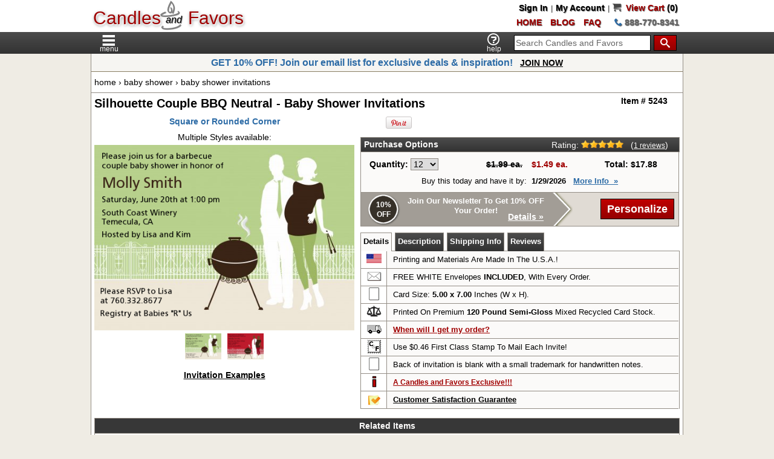

--- FILE ---
content_type: text/html;charset=UTF-8
request_url: https://www.candlesandfavors.com/product/5243/Silhouette-Couple-BBQ-Neutral-Baby-Shower-Invitations
body_size: 70050
content:
<!DOCTYPE HTML>
<html lang="en" dir="ltr">
<head>
<title>Silhouette Couple BBQ Neutral Baby Shower Invitations | Candles and Favors</title>
<meta http-equiv="Content-Type" content="text/html; charset=iso-8859-1">
<meta name="viewport" content="width=device-width, initial-scale=1.0">
<meta name="keywords" content="Silhouette Couple BBQ Neutral Baby Shower Invitations, Baby Shower Invitations, Invitations for Baby Shower, Silhouette Couple BBQ Neutral Themed Invitations">
<meta name="description" content="Silhouette Couple BBQ Neutral Baby Shower Invitations: EZ online ordering, ships in one business day & only $1.49 each with 100% satisfaction guaranteed!">
<meta name="ROBOTS" content="INDEX, FOLLOW">
<meta property="og:image" content="http://www.candlesandfavors.com/images//silhouette_couple_bbq_neutral_invite_standard_green.png">
<link rel="canonical" href="http://www.candlesandfavors.com/product/5243/Silhouette-Couple-BBQ-Neutral-Baby-Shower-Invitations">
<link rel="icon" type="image/png" href="/images/icons/favicon-cnf.png">
<link rel="stylesheet" type="text/css" href="/stylesheet-cnf-min-75.css">
<link rel="stylesheet" type="text/css" href="/includes/fonts/fonts-1605296278.css">
<link rel="stylesheet" type="text/css" href="/dynamic/pdt-1404033892.css">
<style type="text/css">
div.font-dropdown { height:234px; width:395px; }
.cycle-pager { text-align:center; position:relative; bottom:auto; left:auto; padding:5px 0; }
</style>
<!-- BEGIN: Google Analytics -->
<script type="text/javascript">
var _gaq = _gaq || [];
_gaq.push(['_setAccount', 'UA-5484145-2']);
_gaq.push(['_trackPageview']);
_gaq.push(['_trackPageLoadTime']);
(function() {
  var ga = document.createElement('script'); ga.type = 'text/javascript'; ga.async = true;
  ga.src = ('https:' == document.location.protocol ? 'https://ssl' : 'http://www') + '.google-analytics.com/ga.js';
  var s = document.getElementsByTagName('script')[0]; s.parentNode.insertBefore(ga, s);
})();
</script>
<!-- END: Google Analytics -->
</head>
<body>
<div class="center">
  <div class="header-container">
    <div class="header">
      <div class="ibb a-left header-logo-container">
        <div class="ibb a-left" style="position:relative;padding:12px 0 0;min-width:250px;">
          <a class="home-link" href="https://www.candlesandfavors.com" title="Candles and Favors">
            <span class="price ds-l">Candles</span>&nbsp;<span class="ds-s" style="font-style:italic;font-size:16px;position:relative;top:-2px;">and</span><span class="icon-cnf-candle-1 ds-s" style="position:absolute;left:44%;top:0;"></span>&nbsp;<span class="price ds-l" style="padding:0 0 0 2px;">Favors</span>
          </a>
        </div>
      </div>
      <div class="ibb a-right va-top header-links-container">
        <div class="header-links"><a class="header-links ds-s" href="https://www.candlesandfavors.com/login.php">Sign In</a> | <a class="header-links ds-s" href="https://www.candlesandfavors.com/account.php">My Account</a> | <a id="cart_link" class="header-links ds-s" href="https://www.candlesandfavors.com/shopping_cart.php"><span class="icon-cart"></span>&nbsp;&nbsp;<span class="cart">View&nbsp;Cart</span>&nbsp;(0)</a></div>
        <div class="header-contact"><div class="ib pad-ten-r"><a class="header-links ds-s" href="https://www.candlesandfavors.com" title="Candles and Favors"><span class="faqs">HOME</span></a></div><div class="ib pad-ten-r"><a class="header-links ds-s" href="https://www.candlesandfavors.com/blog/" title="Visit our Blog"><span class="faqs">BLOG</span></a></div><div class="ib pad-ten-r"><a class="header-links ds-s" href="https://www.candlesandfavors.com/faq.php"><span class="faqs">FAQ</span></a></div><div class="contact-number"><a class="contact-number ds-s" href="tel:888-770-8341"><span class="icon-phone"></span> 888-770-8341</a></div></div>
      </div>
    </div>
  </div>
  <div class="top-nav-container">
    <div class="top-nav">
      <div id="menu_toggle" style="display:inline-block">
        <div id="menu_open" style="position:relative;height:36px;">
          <span class="icon-cnf-menu"></span>
          <span class="main smallestText" style="position:absolute;bottom:0;left:-1px;">menu</span>
        </div>
        <div id="menu_close" style="position:relative;height:36px;display:none;">
          <span class="icon-cnf-menu-close"></span>
          <span class="main smallestText" style="position:absolute;bottom:0;left:-1px;">close</span>
        </div>
      </div>
      <div id="logo_toggle"><a class="logo-link" href="https://www.candlesandfavors.com">Candles &amp; Favors</a></div>
      <div class="pad-five-lrt a-right" id="top_nav_search"><form name="quick_find" action="https://www.candlesandfavors.com/advanced_search_result.php" method="get" id="quick_find"><div class="ibb"><input id="search" class="search" type="text" name="keywords" value="Search Candles and Favors" size="16"></div><div class="ibb pad-five-lr"><button class="icon-search-button button"></button></div></form></div>
      <div class="a-left" id="search_toggle">
        <span class="icon-search"></span>
        <span class="main smallestText" style="position:absolute;bottom:0;left:0;">search</span>
      </div>
      <div class="a-left" id="help_toggle" style="height:34px;"><a rel="nofollow" id="hn-help-pu" class="footer" href="https://www.candlesandfavors.com/help"><span class="icon-question"></span></a>        <span class="main smallestText" style="position:absolute;bottom:0;left:4px;">help</span>
      </div>
    </div>
  </div>
  <div class="ibb a-center m-a-lr" id="search_div"><div class="pad-five"><form name="search_f" action="https://www.candlesandfavors.com/advanced_search_result.php" method="get" id="search_f"><div class="ibb"><input id="search_i" class="search" type="text" name="keywords" value="Search Candles and Favors" size="16"></div><div class="ibb pad-five-lr"><button class="icon-search-button button"></button></div></form></div></div>

  <div class="center w-100">
    <div class="body a-left">
    <div class="left-column-filler ibb" style="display:none"></div>
    <div class="left-column va-top" style="display:none"><div>
<div>
<div class="infoBoxHeading a-left"><h3 class="sel-cat-heading baby-shower"><a class="subCat" href="https://www.candlesandfavors.com/96/Baby-Shower"><span class="header-bar">Baby Shower</span></a></h3></div>
<div><ul class="left-nav"><li class="cat-nav"><a class="cat-nav" href="https://www.candlesandfavors.com/1209/Baby-Shower-Party-Silhouettes" title=" Baby Shower Party Silhouettes ">Baby Shower Party Silhouettes</a></li><li class="cat-nav"><a class="cat-nav" href="https://www.candlesandfavors.com/1216/Baby-Shower-Table-Confetti" title=" Baby Shower Table Confetti ">Baby Shower Table Confetti</a></li><li class="cat-nav-sel"><a class="cat-nav-sel" href="https://www.candlesandfavors.com/31/Baby-Shower-Invitations" title=" Baby Shower Invitations ">Baby Shower Invitations</a></li><li class="cat-nav"><a class="cat-nav" href="https://www.candlesandfavors.com/1/Baby-Shower-Favors" title=" Baby Shower Favors ">Baby Shower Favors</a></li><li class="cat-nav"><a class="cat-nav" href="https://www.candlesandfavors.com/29/Baby-Shower-Themes" title=" Baby Shower Themes ">Baby Shower Themes</a></li><li class="cat-nav"><a class="cat-nav" href="https://www.candlesandfavors.com/515/Baby-Shower-Thank-You-Cards" title=" Baby Shower Thank You Cards ">Baby Shower Thank You Cards</a></li><li class="cat-nav"><a class="cat-nav" href="https://www.candlesandfavors.com/396/Baby-Shower-Candle-Favors" title=" Baby Shower Candle Favors ">Baby Shower Candle Favors</a></li><li class="cat-nav"><a class="cat-nav" href="https://www.candlesandfavors.com/83/Baby-Shower-Candy-Bar-Wrappers" title=" Baby Shower Candy Bar Wrappers ">Baby Shower Candy Bar Wrappers</a></li><li class="cat-nav"><a class="cat-nav" href="https://www.candlesandfavors.com/1185/Baby-Shower-Centerpieces" title=" Baby Shower Centerpieces ">Baby Shower Centerpieces</a></li><li class="cat-nav"><a class="cat-nav" href="https://www.candlesandfavors.com/777/Baby-Shower-Popcorn-Wrappers" title=" Baby Shower Popcorn Wrappers ">Baby Shower Popcorn Wrappers</a></li><li class="cat-nav"><a class="cat-nav" href="https://www.candlesandfavors.com/401/Baby-Shower-Water-Bottle-Labels" title=" Baby Shower Water Bottle Labels ">Baby Shower Water Bottle Labels</a></li><li class="cat-nav"><a class="cat-nav" href="https://www.candlesandfavors.com/1015/Baby-Shower-Cello-Bag-Toppers" title=" Baby Shower Cello Bag Toppers ">Baby Shower Cello Bag Toppers</a></li><li class="cat-nav"><a class="cat-nav" href="https://www.candlesandfavors.com/1089/Baby-Shower-Popcorn-Boxes" title=" Baby Shower Popcorn Boxes ">Baby Shower Popcorn Boxes</a></li><li class="cat-nav"><a class="cat-nav" href="https://www.candlesandfavors.com/543/Baby-Shower-Cupcake-Wrappers" title=" Baby Shower Cupcake Wrappers ">Baby Shower Cupcake Wrappers</a></li><li class="cat-nav"><a class="cat-nav" href="https://www.candlesandfavors.com/511/Baby-Shower-Banners" title=" Baby Shower Banners ">Baby Shower Banners</a></li><li class="cat-nav"><a class="cat-nav" href="https://www.candlesandfavors.com/1088/Baby-Shower-Pennants" title=" Baby Shower Pennants ">Baby Shower Pennants</a></li><li class="cat-nav"><a class="cat-nav" href="https://www.candlesandfavors.com/264/Baby-Shower-Favor-Custom-Tags" title=" Baby Shower Favor Custom Tags ">Baby Shower Favor Custom Tags</a></li><li class="cat-nav"><a class="cat-nav" href="https://www.candlesandfavors.com/130/Baby-Shower-Labels-And-Stickers" title=" Baby Shower Labels And Stickers ">Baby Shower Labels And Stickers</a></li><li class="cat-nav"><a class="cat-nav" href="https://www.candlesandfavors.com/783/Baby-Shower-Nursery-Room-Dcor-Posters" title=" Baby Shower Nursery Room Décor Posters ">Baby Shower Nursery Room Décor Posters</a></li><li class="cat-nav"><a class="cat-nav" href="https://www.candlesandfavors.com/510/Baby-Shower-Placemats" title=" Baby Shower Placemats ">Baby Shower Placemats</a></li><li class="cat-nav"><a class="cat-nav" href="https://www.candlesandfavors.com/502/Baby-Shower-Notes-of-Advice" title=" Baby Shower Notes of Advice ">Baby Shower Notes of Advice</a></li><li class="cat-nav"><a class="cat-nav" href="https://www.candlesandfavors.com/54/Baby-Shower-Games" title=" Baby Shower Games ">Baby Shower Games</a></li><li class="cat-nav"><a class="cat-nav" href="https://www.candlesandfavors.com/606/Baby-Shower-Diaper-Cakes" title=" Baby Shower Diaper Cakes ">Baby Shower Diaper Cakes</a></li><li class="cat-nav"><a class="cat-nav" href="https://www.candlesandfavors.com/1157/Birth-Announcements" title=" Birth Announcements ">Birth Announcements</a></li><li class="cat-nav"><a class="cat-nav" href="https://www.candlesandfavors.com/1090/Baby-Shower-Place-Cards" title=" Baby Shower Place Cards ">Baby Shower Place Cards</a></li></ul></div>
</div>
<div>
<div class="infoBoxHeading a-left"><h4><span class="header-bar">More Occasions</span></h4></div>
<div><ul class="left-nav"><li class="cat-nav-top birthday-party"><a class="cat-nav" href="https://www.candlesandfavors.com/8/Birthday-Party-Favors-and-Invites" title=" Birthday Party Favors &amp; Invites ">Birthday Party</a></li><li class="cat-nav-top bridal-shower"><a class="cat-nav" href="https://www.candlesandfavors.com/97/Bridal-Shower" title=" Bridal Shower ">Bridal Shower</a></li><li class="cat-nav-top corporate-party"><a class="cat-nav" href="https://www.candlesandfavors.com/1019/Corporate-Party-Ideas" title=" Corporate Party Ideas ">Corporate Party</a></li><li class="cat-nav-top everyday-collection"><a class="cat-nav" href="https://www.candlesandfavors.com/402/Everyday-Collection" title=" Everyday Collection ">Everyday Collection</a></li><li class="cat-nav-top graduation-party"><a class="cat-nav" href="https://www.candlesandfavors.com/101/Graduation-Party" title=" Graduation Party ">Graduation Party</a></li><li class="cat-nav-top holiday-party"><a class="cat-nav" href="https://www.candlesandfavors.com/102/Holiday-Party-Favors-and-Gifts" title=" Holiday Party Favors &amp; Gifts ">Holiday Party</a></li><li class="cat-nav-top religious"><a class="cat-nav" href="https://www.candlesandfavors.com/4/Religious" title=" Religious ">Religious</a></li><li class="cat-nav-top retirement-party"><a class="cat-nav" href="https://www.candlesandfavors.com/25/Retirement-Party-Favors" title=" Retirement Party Favors ">Retirement Party</a></li><li class="cat-nav-top school"><a class="cat-nav" href="https://www.candlesandfavors.com/1302/School-Ideas" title=" School Ideas ">School</a></li></ul></div>
</div>
</div>
<div class="customer-care">
<div class="infoBoxHeading a-left"><h4>Customer Care</h4></div>
<div><ul class="left-nav" style="border-bottom:1px solid #938D85;"><li class="survey"><a class="cat-nav" href="https://www.candlesandfavors.com/customer_satisfaction_survey.php" title=" We want to know what you think! Please take a moment to let us know how we are doing. ">Take our Shopping Survey</a></li><li class="newsletter"><a class="cat-nav newsl-pu" href="http://eepurl.com/rfcZT" title=" Join our Newsletter " target="_blank">Join Our Newsletter</a></li><li class="sat-guar"><a class="cat-nav" href="https://www.candlesandfavors.com/satisfaction_guarantee.php">Satisfaction Guarantee</a></li><li class="cust-reviews"><a class="cat-nav" href="https://www.candlesandfavors.com/customer-reviews">Customer Reviews</a></li><li class="help-feedback"><a rel="nofollow" id="l-help-pu" class="cat-nav" href="https://www.candlesandfavors.com/help">Help &amp; Feedback</a></li></ul><div class="pad-five center">
<a class="l-blog" target="_blank" href="http://www.candlesandfavors.com/blog/" title="Visit Our Blog"><img src="/images/pixel_trans.gif" alt="" width="24" height="24"></a>
<a class="l-fb" target="_blank" href="http://www.facebook.com/Candles.Favors" title="Visit Candles &amp; Favors on Facebook"><img src="/images/pixel_trans.gif" alt="" width="24" height="24"></a><a class="l-tw" target="_blank" href="https://twitter.com/candlefavors" title="Follow Candles &amp; Favors on Twitter"><img src="/images/pixel_trans.gif" alt="" width="24" height="24"></a><a class="l-pint" target="_blank" href="http://pinterest.com/CandlesNFavors/" title="Follow Me on Pinterest"><img src="/images/pixel_trans.gif" alt="" width="24" height="24"></a><a class="l-yt" target="_blank" href="http://www.youtube.com/user/candlesandfavors" title="Visit Candles &amp; Favors on You Tube"><img src="/images/pixel_trans.gif" alt="" width="24" height="24"></a><a class="l-ig" href="http://instagram.com/candlesandfavors?ref=badge" title="Visit Candles &amp; Favors on Instagram"><img src="https://badges.instagram.com/static/images/ig-badge-24.png" width="24" height="24" alt="Visit Candles &amp; Favors on Instagram"></a>
</div>
</div>
</div>
<div class="borderTurnaround">
<div style="position:relative;top:56px;left:100px;width:150px;text-align:center">
<div style="padding:0 7px 0 0;line-height:15px">Orders placed now<br> should ship on:</div>
<div style="padding:5px 25px;font-size:14px;font-weight:bold;color:#B00000">January 26th*</div>
<div style="padding:0 22px;font-size:11px;line-height:13px">* Most orders placed by 12 Noon PT Mon-Fri will ship within 2 business days.</div>
</div>
</div>
<div class="pad-five-t center free-stuff">
<a href="https://www.candlesandfavors.com/free_printables" title=" Free Printables "><img src="/images/template/freestuff.jpg" alt=""></a>
</div>
</div>
    <div class="right-column ibb va-top" style="width:100%">
      <div style="border-bottom:1px solid #897E63;background:#f6f5f2"><div class="bold center" style="font-size:16px;padding:5px;color:#2C6BA6;font-family:'Trebuchet MS',Verdana,Arial"> GET 10% OFF! Join our email list for exclusive deals & inspiration! &nbsp;&nbsp;<a class="bold" href="http://eepurl.com/rfcZT" target="_blank">JOIN NOW</a>
 </div></div>
    <table class="w-100">
      <tr>
        <td class="pad-five-tb center va-top"><table class="w-100">
          <tr id="breadcrumb">
            <td>
              <div class="breadcrumb a-left va-top"><a href="https://www.candlesandfavors.com/" class="header-nav">home</a> &rsaquo; <a href="https://www.candlesandfavors.com/96/Baby-Shower" class="header-nav">baby shower</a> &rsaquo; <a href="https://www.candlesandfavors.com/31/Baby-Shower-Invitations" class="header-nav">baby shower invitations</a></div>
            </td>
          </tr>
          <tr>
<td class="fw-list"><form name="cart_quantity" action="https://www.candlesandfavors.com/product_info.php?action=add_product&amp;products_id=5243" method="post"><div class="flex-container-rw">
  <div class="a-left w-70-rd"><div class="pageHeading pad-five"><h1>Silhouette Couple BBQ Neutral - Baby Shower Invitations</h1></div></div>
  <div class="a-right w-30-rd"><div class="pad-five"><b>Item &#35; 5243</b></div></div>
</div>
<div class="flex-container-rw">
  <div class="w-45-pp">
    <div class="pad-five va-top" style="margin:auto">
<div class="pad-five-b center"><span class="recommend bold">Square or Rounded Corner</span></div>
<div class="ibb center va-top pad-ten-b">
<div class="pad-five-tb center va-top" colspan="6">Multiple Styles available:</div>
<div class="cycle-slideshow" data-cycle-swipe=true data-cycle-swipe-fx=scrollHorz data-cycle-timeout=0 data-cycle-pager-template="<a href='#'><img src='{{src}}' width=60></a>" data-cycle-prev=".prev" data-cycle-next=".next" style="overflow: hidden;"><div class="cycle-pager"></div><img src="/images//silhouette_couple_bbq_neutral_invite_standard_green.png" alt=" Silhouette Couple BBQ Neutral - Baby Shower Invitations Green"><img src="/images//silhouette_couple_bbq_neutral_invite_standard_red.png" alt=" Silhouette Couple BBQ Neutral - Baby Shower Invitations Green"></div></div>
<div class="bold pad-ten-b a-center va-top"><a rel="nofollow" class="products-popup" id="prodpu_5" href="http://www.candlesandfavors.com/popup-5/Invitation-Examples"><b>Invitation Examples</b></a></div>
    </div>
  </div>

  <div class="w-55-pp">
    <div class="pad-five va-top">
      <div class="pad-ten-b">
        <div class="flex-container-rw">
          <div class="center va-top w-25"><a href="http://pinterest.com/pin/create/button/?url=http%3A%2F%2Fwww.candlesandfavors.com%2Fproduct%2F5243%2FSilhouette-Couple-BBQ-Neutral-Baby-Shower-Invitations&media=http%3A%2F%2Fwww.candlesandfavors.com%2Fimages%2F%2Fsilhouette_couple_bbq_neutral_invite_standard_green.png&description=Silhouette%20Couple%20BBQ%20Neutral%20-%20Baby%20Shower%20Invitations" class="pin-it-button" count-layout="horizontal"><img border="0" src="//assets.pinterest.com/images/PinExt.png" title="Pin It"></a></div>
          <div class="center va-top w-25"><a href="http://twitter.com/share" class="twitter-share-button" data-count="horizontal"></a></div>
          <div class="center va-top w-25"><g:plusone size="medium"></g:plusone></div>
          <div class="center va-top w-25"><div class="fb-like" data-href="http%3A%2F%2Fwww.candlesandfavors.com%2Fproduct%2F5243%2FSilhouette-Couple-BBQ-Neutral-Baby-Shower-Invitations" data-layout="button_count" data-action="like" data-show-faces="false" data-share="false"></div></div>
        </div>
      </div>
      <div class="poHeader" style="cursor:default;"><table class="w-100">
        <tr>
          <td class="main a-left"><b>Purchase Options</b></td>
          <td class="main a-right">Rating: <img src="/images/pixel_trans.gif" alt="" width="70" height="14" class="sprite stars_5">&nbsp;&nbsp;&nbsp;(<a class="reviews" href="#" id="pr-scrollto">1 reviews</a>)&nbsp;&nbsp;&nbsp;</td>
        </tr>
      </table></div>
      <div class="pad-ten-b"><table class="w-100 border-b-nt">
        <tr>
          <td class="pad-ten"><table class="w-100">
            <tr>
              <td class="bold a-right" style="width:12%">&nbsp;Quantity:&nbsp;</td>
              <td class="a-left" style="width:14%"><select class="main" name="quantity" id="quantity_dd"><option value="12" SELECTED>12</option><option value="13">13</option><option value="14">14</option><option value="15">15</option><option value="16">16</option><option value="17">17</option><option value="18">18</option><option value="19">19</option><option value="20">20</option><option value="21">21</option><option value="22">22</option><option value="23">23</option><option value="24">24</option><option value="25">25</option><option value="26">26</option><option value="27">27</option><option value="28">28</option><option value="29">29</option><option value="30">30</option><option value="31">31</option><option value="32">32</option><option value="33">33</option><option value="34">34</option><option value="35">35</option><option value="36">36</option><option value="37">37</option><option value="38">38</option><option value="39">39</option><option value="40">40</option><option value="41">41</option><option value="42">42</option><option value="43">43</option><option value="44">44</option><option value="45">45</option><option value="46">46</option><option value="47">47</option><option value="48">48</option><option value="49">49</option><option value="50">50</option><option value="51">51</option><option value="52">52</option><option value="53">53</option><option value="54">54</option><option value="55">55</option><option value="56">56</option><option value="57">57</option><option value="58">58</option><option value="59">59</option><option value="60">60</option><option value="61">61</option><option value="62">62</option><option value="63">63</option><option value="64">64</option><option value="65">65</option><option value="66">66</option><option value="67">67</option><option value="68">68</option><option value="69">69</option><option value="70">70</option><option value="71">71</option><option value="72">72</option><option value="73">73</option><option value="74">74</option><option value="75">75</option><option value="76">76</option><option value="77">77</option><option value="78">78</option><option value="79">79</option><option value="80">80</option><option value="81">81</option><option value="82">82</option><option value="83">83</option><option value="84">84</option><option value="85">85</option><option value="86">86</option><option value="87">87</option><option value="88">88</option><option value="89">89</option><option value="90">90</option><option value="91">91</option><option value="92">92</option><option value="93">93</option><option value="94">94</option><option value="95">95</option><option value="96">96</option><option value="97">97</option><option value="98">98</option><option value="99">99</option><option value="100">100</option><option value="101">101</option><option value="102">102</option><option value="103">103</option><option value="104">104</option><option value="105">105</option><option value="106">106</option><option value="107">107</option><option value="108">108</option><option value="109">109</option><option value="110">110</option><option value="111">111</option><option value="112">112</option><option value="113">113</option><option value="114">114</option><option value="115">115</option><option value="116">116</option><option value="117">117</option><option value="118">118</option><option value="119">119</option><option value="120">120</option><option value="121">121</option><option value="122">122</option><option value="123">123</option><option value="124">124</option><option value="125">125</option><option value="126">126</option><option value="127">127</option><option value="128">128</option><option value="129">129</option><option value="130">130</option><option value="131">131</option><option value="132">132</option><option value="133">133</option><option value="134">134</option><option value="135">135</option><option value="136">136</option><option value="137">137</option><option value="138">138</option><option value="139">139</option><option value="140">140</option><option value="141">141</option><option value="142">142</option><option value="143">143</option><option value="144">144</option><option value="145">145</option><option value="146">146</option><option value="147">147</option><option value="148">148</option><option value="149">149</option><option value="150">150</option><option value="151">151</option><option value="152">152</option><option value="153">153</option><option value="154">154</option><option value="155">155</option><option value="156">156</option><option value="157">157</option><option value="158">158</option><option value="159">159</option><option value="160">160</option><option value="161">161</option><option value="162">162</option><option value="163">163</option><option value="164">164</option><option value="165">165</option><option value="166">166</option><option value="167">167</option><option value="168">168</option><option value="169">169</option><option value="170">170</option><option value="171">171</option><option value="172">172</option><option value="173">173</option><option value="174">174</option><option value="175">175</option><option value="176">176</option><option value="177">177</option><option value="178">178</option><option value="179">179</option><option value="180">180</option><option value="181">181</option><option value="182">182</option><option value="183">183</option><option value="184">184</option><option value="185">185</option><option value="186">186</option><option value="187">187</option><option value="188">188</option><option value="189">189</option><option value="190">190</option><option value="191">191</option><option value="192">192</option><option value="193">193</option><option value="194">194</option><option value="195">195</option><option value="196">196</option><option value="197">197</option><option value="198">198</option><option value="199">199</option><option value="200">200</option><option value="201">201</option><option value="202">202</option><option value="203">203</option><option value="204">204</option><option value="205">205</option><option value="206">206</option><option value="207">207</option><option value="208">208</option><option value="209">209</option><option value="210">210</option><option value="211">211</option><option value="212">212</option><option value="213">213</option><option value="214">214</option><option value="215">215</option><option value="216">216</option><option value="217">217</option><option value="218">218</option><option value="219">219</option><option value="220">220</option><option value="221">221</option><option value="222">222</option><option value="223">223</option><option value="224">224</option><option value="225">225</option><option value="226">226</option><option value="227">227</option><option value="228">228</option><option value="229">229</option><option value="230">230</option><option value="231">231</option><option value="232">232</option><option value="233">233</option><option value="234">234</option><option value="235">235</option><option value="236">236</option><option value="237">237</option><option value="238">238</option><option value="239">239</option><option value="240">240</option><option value="241">241</option><option value="242">242</option><option value="243">243</option><option value="244">244</option><option value="245">245</option><option value="246">246</option><option value="247">247</option><option value="248">248</option><option value="249">249</option><option value="250">250</option><option value="251">251</option><option value="252">252</option><option value="253">253</option><option value="254">254</option><option value="255">255</option><option value="256">256</option><option value="257">257</option><option value="258">258</option><option value="259">259</option><option value="260">260</option><option value="261">261</option><option value="262">262</option><option value="263">263</option><option value="264">264</option><option value="265">265</option><option value="266">266</option><option value="267">267</option><option value="268">268</option><option value="269">269</option><option value="270">270</option><option value="271">271</option><option value="272">272</option><option value="273">273</option><option value="274">274</option><option value="275">275</option><option value="276">276</option><option value="277">277</option><option value="278">278</option><option value="279">279</option><option value="280">280</option><option value="281">281</option><option value="282">282</option><option value="283">283</option><option value="284">284</option><option value="285">285</option><option value="286">286</option><option value="287">287</option><option value="288">288</option><option value="289">289</option><option value="290">290</option><option value="291">291</option><option value="292">292</option><option value="293">293</option><option value="294">294</option><option value="295">295</option><option value="296">296</option><option value="297">297</option><option value="298">298</option><option value="299">299</option><option value="300">300</option></select></td>
              <td class="pad-ten-lr bold a-right"><s>$1.99 ea.</s></td>
              <td class="pad-five-l bold productSpecialPrice a-left" id="product_price_ea">$1.49 ea.</td>
              <td class="bold center" id="product_price_total">Total: $17.88</td>
            </tr>
          </table></td>
        </tr>
<tr><td class="pad-ten-b center smallText">Buy this today and have it by: &nbsp;<b>1/29/2026</b>&nbsp; &nbsp;<span class="bold" style="color:#2C6BA6;text-decoration:underline;cursor:pointer;" id="more_ship">More&nbsp;Info&nbsp;&nbsp;&raquo;</span></td></tr>        <tr>
          <td style="background:#E0DBD4;border-top:1px solid #938D85;padding:0"><table class="w-100">
            <tr>
              <td id="add_to_cart_sales_banner" style="padding:0">
                <div id="sales_arrow" style="position:relative;height:55px;width:350px;cursor:pointer;">
                  <div class="sprite" style="position:absolute;height:55px;width:70px;background-position:0 0;"></div>
                  <div style="position:absolute;left:70px;height:55px;width:240px;background-color:#A29D96;"></div>
                  <div class="sprite" style="position:absolute;left:310px;height:55px;width:40px;background-position:-70px 0;"></div>
                  <div class="bold smallestText" style="position:absolute;top:12px;left:15px;width:44px;height:35px;text-align:center;color:#fff;line-height:16px">10%<br>OFF</div>
                  <div class="bold smallText" style="position:absolute;top:6px;left:67px;width:245px;height:25px;text-align:center;color:#fff;">Join Our Newsletter To Get 10% OFF Your Order!</div>
                  <div class="bold" style="position:absolute;top:32px;left:70px;width:145px;height:15px;text-align:center;color:#fff;"></div>
                  <div class="bold" style="position:absolute;top:32px;left:235px;width:75px;height:15px;text-align:center;color:#fff;text-decoration:underline;">Details &raquo;</div>
                </div>
              </td>
              <td class="center va-mid" id="add_to_cart_button"><input type="hidden" name="products_id" value="5243"><input class="button" type="submit" value="Personalize" title=" Personalize " name="preview"><input type="hidden" name="min_order" value="12" id="min_order"><input type="hidden" name="attribs_price" class="attribs_price" id="attrib_266"></td>
            </tr>
          </table></td>
        </tr>
      </table></div>
<div class="pd-tabs-cont va-top a-left">
<div class="pd-tabs">
<div class="pd-tab"><div id="pd-det" class="pd-tab-i-sel">&nbsp;Details&nbsp;</div></div><div class="pd-tab"><div id="pd-desc" class="pd-tab-i">&nbsp;Description&nbsp;</div></div>
<div class="pd-tab"><div id="pd-ship" class="pd-tab-i">&nbsp;Shipping Info&nbsp;</div></div>
<div class="pd-tab"><div id="pd-pr" class="pd-tab-i">&nbsp;Reviews&nbsp;</div></div>
</div>
</div>
<div class="pad-ten-b">
<div class="borderNoBot" id="pd-d-det"><table class="w-100">
<tr>
<td class="colLeft center va-mid" style="width:8%"><img src="/images/pixel_trans.gif" alt="" width="25" height="25" class="pdti" id="pdti_14"></td>
<td class="colRight smallText a-left">Printing and Materials Are Made In The U.S.A.!</td>
</tr>
<tr>
<td class="colLeft center va-mid" style="width:8%"><img src="/images/pixel_trans.gif" alt="" width="25" height="25" class="pdti" id="pdti_10"></td>
<td class="colRight smallText a-left">FREE WHITE Envelopes <b>INCLUDED</b>, With Every Order.</td>
</tr>
<tr>
<td class="colLeft center va-mid" style="width:8%"><img src="/images/pixel_trans.gif" alt="" width="25" height="25" class="pdti" id="pdti_24"></td>
<td class="colRight smallText a-left">Card Size: <b>5.00 x 7.00</b> Inches (W x H).</td>
</tr>
<tr>
<td class="colLeft center va-mid" style="width:8%"><img src="/images/pixel_trans.gif" alt="" width="25" height="25" class="pdti" id="pdti_25"></td>
<td class="colRight smallText a-left">Printed On Premium <b>120 Pound Semi-Gloss</b> Mixed Recycled Card Stock.</td>
</tr>
<tr>
<td class="colLeft center va-mid" style="width:8%"><img src="/images/pixel_trans.gif" alt="" width="25" height="25" class="pdti" id="pdti_34"></td>
<td class="colRight smallText a-left"><span class="when">When will I get my order?</span></td>
</tr>
<tr>
<td class="colLeft center va-mid" style="width:8%"><img src="/images/pixel_trans.gif" alt="" width="25" height="25" class="pdti" id="pdti_32"></td>
<td class="colRight smallText a-left">Use $0.46 First Class Stamp To Mail Each Invite!</td>
</tr>
<tr>
<td class="colLeft center va-mid" style="width:8%"><img src="/images/pixel_trans.gif" alt="" width="25" height="25" class="pdti" id="pdti_24"></td>
<td class="colRight smallText a-left">Back of invitation is blank with a small trademark for handwritten notes.</td>
</tr>
<tr>
<td class="colLeft center va-mid" style="width:8%"><img src="/images/pixel_trans.gif" alt="" width="25" height="25" class="pdti" id="pdti_13"></td>
<td class="colRight smallText a-left"><a class="exclusive" href="/popup-4/Candles-and-Favors-Exclusive" target="_blank"><b>A Candles and Favors Exclusive!!!</b></a></td>
</tr>
<tr>
<td class="colLeft center va-mid"><img src="/images/pixel_trans.gif" alt="" width="25" height="25" class="sprite-li sat-guar"></td>
<td class="colRight a-left"><a rel="nofollow" class="smallText bold" href="https://www.candlesandfavors.com/satisfaction_guarantee.php">Customer Satisfaction Guarantee</a></td>
</tr>
</table></div>
<div class="pdBox2" id="pd-d-desc" style="display:none">
<div class="products-desc pad-five a-left"><h2 class="products-desc"></h2><h2 class="products-desc"><h2 class="products-desc">About our Personalized Silhouette Couple BBQ Neutral Baby Shower Invitation</h2></h2><p>Start your event off right by sending your guests just the right Personalized Baby Shower Invitation.</p><p>This Silhouette Couple BBQ Neutral Baby Shower Invite features personalized text available in a large selection font types and text colors. Adding your custom text is simple and easy with our real time personalize and preview system which is as easy as typing in your text and seeing your changes is real time right on your computer screen!</p><p>All of our custom invitations are offered with both square and rounded corners, they are printed on sturdy feeling 120 pound card stock with our digital press.</p><p>Free white envelopes are included  with every order and a standard postage stamp is all that is required to mail them to your invited guests.</p><p>Our Baby Shower Invitations are left blank on the back for handwritten notes but if you would prefer to have a special message printed on the back just let us know and we will be happy to help!</p><p>We offer a large selection of matching personalized Baby Shower favors, thank you notes, decorations and much more so planning your special Baby Shower couldn&#39;t be easier!</p><p>If you have questions or don’t see what you are looking for just contact one of our party specialist and they will be happy to help you create the perfect Baby Shower.</p><p>Important things to know about our Silhouette Couple BBQ Neutral Baby Shower Invitations:</p><ul><li>Card Size: 5.00 x 7.00 Inches (W x H).</li><li>Printed On Premium 120 Pound Semi-Gloss Mixed Recycled Card Stock.</li><li>Use $0.46 First Class Stamp To Mail Each Invite!</li><li>FREE WHITE Envelopes INCLUDED, With Every Order.</li><li>Back of invitation is blank with a small trademark for handwritten notes.</li><li>Printing available on the back (Contact Us)</li></ul></div>
</div>
<div class="pdBox2" id="pd-d-ship" style="display:none">
<div class="pad-five a-left"><div class="bold pad-five-b">Shipping Methods and Guaranteed Delivery Dates</div><div class="border pad-five"><table class="w-100"><tr><td class="smallestText bold price a-left">STANDARD</td><td class="smallestText a-right">Guaranteed Delivery Date: <span class="bold">1/29/2026</span>.</td></tr><tr><td class="smallestText bold price a-left">QUICK</td><td class="smallestText a-right">Guaranteed Delivery Date: <span class="bold">1/28/2026</span>.</td></tr><tr><td class="smallestText bold price a-left">SPEEDY</td><td class="smallestText a-right">Guaranteed Delivery Date: <span class="bold">1/27/2026</span>.</td></tr><tr><td class="smallestText bold price a-left">ASAP</td><td class="smallestText a-right">Guaranteed Delivery Date: <span class="bold">1/26/2026</span>.</td></tr></table></div><div class="pad-five"><p class="sprite note">Except during severe weather conditions or other natural disasters, guaranteed delivery means if we miss our delivery date we will refund the shipping cost.</p><p class="sprite note">Guaranteed delivery dates only apply to orders shipping within the 48 contiguous United States. Orders shipping to Alaska, U.S. territories, or international destinations may take up to an additional 5 business days.</p></div><div class="bold pad-five-tb">Flat Rate Shipping Charges</div><div class="borderNoBot"><table class="w-100"><tr><td class="infoBoxHeading b-right w-30"><span class="smallText">Products Total</span></td><td class="infoBoxHeading b-right w-15"><span class="smallestText price">STANDARD</span></td><td class="infoBoxHeading b-right w-15"><span class="smallestText price">QUICK</span></td><td class="infoBoxHeading b-right w-15"><span class="smallestText price">SPEEDY</span></td><td class="infoBoxHeading b-end w-15"><span class="smallestText price">ASAP</span></td></tr><tr><td class="smallestText b-right">up to $13.98</td><td class="smallestText b-right">$3.95</td><td class="smallestText b-right">$12.95</td><td class="smallestText b-right">$19.95</td><td class="smallestText b-end">$29.95</td></tr><tr><td class="smallestText b-right">$13.99 to $30</td><td class="smallestText b-right">$6.95</td><td class="smallestText b-right">$14.95</td><td class="smallestText b-right">$20.95</td><td class="smallestText b-end">$32.95</td></tr><tr><td class="smallestText b-right">$30.01 to $45</td><td class="smallestText b-right">$6.95</td><td class="smallestText b-right">$16.95</td><td class="smallestText b-right">$22.95</td><td class="smallestText b-end">$34.95</td></tr><tr><td class="smallestText b-right">$45.01 to $75</td><td class="smallestText b-right">$8.95</td><td class="smallestText b-right">$19.95</td><td class="smallestText b-right">$24.95</td><td class="smallestText b-end">$39.95</td></tr><tr><td class="smallestText b-right">$75.01 to $100</td><td class="smallestText b-right">$12.95</td><td class="smallestText b-right">$24.95</td><td class="smallestText b-right">$27.95</td><td class="smallestText b-end">$44.95</td></tr><tr><td class="smallestText b-right">$100.01 to $200</td><td class="smallestText b-right">$15.95</td><td class="smallestText b-right">$34.95</td><td class="smallestText b-right">$49.95</td><td class="smallestText b-end">$64.95</td></tr><tr><td class="smallestText b-right">$200.01 to $300</td><td class="smallestText b-right">$24.95</td><td class="smallestText b-right">$39.95</td><td class="smallestText b-right">$59.95</td><td class="smallestText b-end">$74.95</td></tr><tr><td class="smallestText b-right">$300.01 to $400</td><td class="smallestText b-right">$34.95</td><td class="smallestText b-right">$49.95</td><td class="smallestText b-right">$69.95</td><td class="smallestText b-end">$84.95</td></tr><tr><td class="smallestText b-right">$400.01 and over</td><td class="smallestText b-right">$39.95</td><td class="smallestText b-right">$59.95</td><td class="smallestText b-right">$79.95</td><td class="smallestText b-end">$94.95</td></tr></table></div><div class="bold pad-ten-t">Rules and Exceptions</div><div class="pad-five"><p class="sprite note">Flat rate shipping charges are calculated based on pre-tax and pre-discount merchandise totals.</p><p class="sprite note">Flat rate shipping charges only apply to orders shipping within the 48 contiguous United States.</p><p class="sprite note">For orders shipping to Alaska, Hawaii, U.S. territories or international destinations, shipping rates can be calculated during checkout.</p></div></div>
</div>
<div class="pdBox2" id="pd-d-pr" style="display:none">
<div class="pad-five a-left"><div>
<div class="a-left">
<div class="pad-ten-b bold">Silhouette Couple BBQ Neutral - Baby Shower Invitations</div>
<div><input type="hidden" name="no_pr" value="false" id="no_pr"></div>
<div class="pad-five-tb"><table class="w-100">
<tr>
<td class="a-left"><span class="bold recommend">100%</span> of reviewers would recommend this to a friend</td>
<td>&nbsp;</td>
</tr>
</table></div>
</div>
<div class="pdHeader">
<div><table class="w-100">
<tr>
<td class="main smallText bold">Reviewed by 1 Customers</td>
<td class="main pad-five-lr bold a-right">Sort by: <select class="main" name="pr_sort" id="pr_sort" onchange="updatePRSort()"><option value="newest" SELECTED>Newest</option><option value="oldest">Oldest</option><option value="highest">Highest Rated</option><option value="lowest">Lowest Rated</option></select></td>
</tr>
</table></div>
</div>
<div id="pr_div">
<div class="pad-five"><table class="w-100">
<tr>
<td class="smallText">Displaying <b>1</b> to <b>1</b> (of <b>1</b> reviews)</td>
<td class="a-right">&nbsp;</td>
</tr>
</table></div>
<div class="pad-five-tb">
<div class="border-bl pad-ten">
<div class="pad-ten-b"><table class="w-100">
<tr>
<td class="bold a-left">I will definitely "come again"</td>
<td class="center" style="width:15%"><img src="/images/icons/stars_5.png" alt="5 of 5 Stars!" title=" 5 of 5 Stars! "></td>
<td class="smallText a-right" style="width:18%"><span class="rev-date">7/23/2012</span></td>
</tr>
</table></div>
<div class="pad-ten-b"><table class="w-100">
<tr>
<td class="pad-five-lr" style="width:5%">By:</td>
<td class="bold">PJ</td>
<td class="a-right"><img src="/images/pixel_trans.gif" alt="" width="108" height="19" class="verified-buyer" title="This reviewer is a verified buyer of this product"></td>
</tr>
</table></div>
<div class="border pad-ten">
<div class="smallerText">great service with helpful staff. Great product quality!</div>
</div>
<div class="pad-ten-t"><span class="price bold">BOTTOM LINE: </span>Yes, I would recommend this to a friend</div>
<div class="pad-five-t">
<ul>
<li class="facebook">
&nbsp;<a class="fb-review-comment" rel="nofollow" target="_blank" href="#" title="Click here to write a comment and share this review with your friends on Facebook. Your comment and this review will show up in your Facebook News Feed." onclick="showPopup('https://www.candlesandfavors.com/fb_cr_feed.php?rID=750', 450, 600, {'location':'no'});return false;">Comment on this Review</a>
</li>
</ul>
</div>
</div>
</div>
<div class="pad-five"><table class="w-100">
<tr>
<td class="smallText">Displaying <b>1</b> to <b>1</b> (of <b>1</b> reviews)</td>
<td class="a-right">&nbsp;</td>
</tr>
</table></div>
</div>
</div>
</div>
</div>
</div>
    </div>
  </div>
</div>
<div class="pad-five-lr">
<div class="infoBoxHeading borderNoBot center">Related Items</div>
<div class="border-b a-left flex-container-pl" style="max-width:966px;">
<div class="center w-16-rd-pl"><div class="pad-five"><a class="related" href="https://www.candlesandfavors.com/671/Silhouette-Couple-BBQ-Neutral-Baby-Shower-Theme"><img src="/images/thumbnails/tbn/coup/671_couplebbq_squarestickers_04_115x115.jpg" alt="Silhouette Couple BBQ Neutral Baby Shower Theme thumbnail" title=" Silhouette Couple BBQ Neutral Baby Shower Theme thumbnail "><br>Silhouette Couple BBQ Neutral Baby Shower Theme</a></div></div>
<div class="center w-16-rd-pl" style=""><div class="pad-five"><a class="related" href="https://www.candlesandfavors.com/product/5878/Silhouette-Couple-BBQ-Neutral-Baby-Shower-Thank-You-Cards"><img src="/images/thumbnails/tbn/silh/silhouette_couple_bbq_thank_you_card_115x80.jpg" alt="Silhouette Couple BBQ Neutral - Baby Shower Thank You Cards thumbnail" title=" Silhouette Couple BBQ Neutral - Baby Shower Thank You Cards thumbnail "><br>Silhouette Couple BBQ Neutral - Baby Shower Thank You Cards</a></div></div>
<div class="center w-16-rd-pl" style=""><div class="pad-five"><a class="related" href="https://www.candlesandfavors.com/product/14556/Silhouette-Couple-BBQ-Neutral-Baby-Shower-Return-Address-Labels"><img src="/images/thumbnails/tbn/silh/silhouettecouplebbqneutralpbsral_115x114.jpg" alt="Silhouette Couple BBQ Neutral - Baby Shower Return Address Labels thumbnail" title=" Silhouette Couple BBQ Neutral - Baby Shower Return Address Labels thumbnail "><br>Silhouette Couple BBQ Neutral - Baby Shower Return Address Labels</a></div></div>
<div class="center w-16-rd-pl" style=""><div class="pad-five"><a class="related" href="https://www.candlesandfavors.com/product/5651/Silhouette-Couple-BBQ-Neutral-Personalized-Baby-Shower-Candy-Bar-Wrappers"><img src="/images/thumbnails/tbn/silh/silhouette_couple_bbq_candy_bar_wrapper_115x103.jpg" alt="Silhouette Couple BBQ Neutral - Personalized Baby Shower Candy Bar Wrappers thumbnail" title=" Silhouette Couple BBQ Neutral - Personalized Baby Shower Candy Bar Wrappers thumbnail "><br>Silhouette Couple BBQ Neutral - Personalized Baby Shower Candy Bar Wrappers</a></div></div>
<div class="center w-16-rd-pl" style=""><div class="pad-five"><a class="related" href="https://www.candlesandfavors.com/product/7678/Silhouette-Couple-BBQ-Neutral-Baby-Shower-Notes-of-Advice"><img src="/images/thumbnails/tbn/silh/silhouette_couple_bbq_neutral_notes_of_advice_90x115.jpg" alt="Silhouette Couple BBQ Neutral - Baby Shower Notes of Advice thumbnail" title=" Silhouette Couple BBQ Neutral - Baby Shower Notes of Advice thumbnail "><br>Silhouette Couple BBQ Neutral - Baby Shower Notes of Advice</a></div></div>
<div class="center w-16-rd-pl" style=""><div class="pad-five"><a class="related" href="https://www.candlesandfavors.com/product/10521/Silhouette-Couple-BBQ-Neutral-Personalized-Popcorn-Wrapper-Baby-Shower-Favors"><img src="/images/thumbnails/tbn/silh/silhouette_couple_bbq_popcorn_wrapper_99x115.jpg" alt="Silhouette Couple BBQ Neutral - Personalized Popcorn Wrapper Baby Shower Favors thumbnail" title=" Silhouette Couple BBQ Neutral - Personalized Popcorn Wrapper Baby Shower Favors thumbnail "><br>Silhouette Couple BBQ Neutral - Personalized Popcorn Wrapper Baby Shower Favors</a></div></div>
<div class="center w-16-rd-pl hidden-items" style="display:none;"><div class="pad-five"><a class="related" href="https://www.candlesandfavors.com/product/9036/Silhouette-Couple-BBQ-Neutral-Personalized-Baby-Shower-Mint-Tins"><img src="/images/thumbnails/tbn/silh/silhouette_couple_bbq_mint_tins_115x60.jpg" alt="Silhouette Couple BBQ Neutral - Personalized Baby Shower Mint Tins thumbnail" title=" Silhouette Couple BBQ Neutral - Personalized Baby Shower Mint Tins thumbnail "><br>Silhouette Couple BBQ Neutral - Personalized Baby Shower Mint Tins</a></div></div>
<div class="center w-16-rd-pl hidden-items" style="display:none;"><div class="pad-five"><a class="related" href="https://www.candlesandfavors.com/product/18408/Silhouette-Couple-BBQ-Neutral-Personalized-Baby-Shower-Candy-Jar"><img src="/images/thumbnails/tbn/silh/silhouette_couple_bbq_neutral_candy_jar_106x115.jpg" alt="Silhouette Couple BBQ Neutral - Personalized Baby Shower Candy Jar thumbnail" title=" Silhouette Couple BBQ Neutral - Personalized Baby Shower Candy Jar thumbnail "><br>Silhouette Couple BBQ Neutral - Personalized Baby Shower Candy Jar</a></div></div>
<div class="center w-16-rd-pl hidden-items" style="display:none;"><div class="pad-five"><a class="related" href="https://www.candlesandfavors.com/product/19163/Silhouette-Couple-BBQ-Neutral-Baby-Shower-Candle-Favors"><img src="/images/thumbnails/tbn/silh/silhouette_couple_bbq_neutral_candle_tins_1oz_115x61.jpg" alt="Silhouette Couple BBQ Neutral - Baby Shower Candle Favors thumbnail" title=" Silhouette Couple BBQ Neutral - Baby Shower Candle Favors thumbnail "><br>Silhouette Couple BBQ Neutral - Baby Shower Candle Favors</a></div></div>
<div class="center w-16-rd-pl hidden-items" style="display:none;"><div class="pad-five"><a class="related" href="https://www.candlesandfavors.com/product/9005/Silhouette-Couple-BBQ-Neutral-Personalized-Baby-Shower-Banners"><img src="/images/thumbnails/tbn/silh/silhouette_couple_bbq_banners_115x23.jpg" alt="Silhouette Couple BBQ Neutral - Personalized Baby Shower Banners thumbnail" title=" Silhouette Couple BBQ Neutral - Personalized Baby Shower Banners thumbnail "><br>Silhouette Couple BBQ Neutral - Personalized Baby Shower Banners</a></div></div>
<div class="center w-16-rd-pl hidden-items" style="display:none;"><div class="pad-five"><a class="related" href="https://www.candlesandfavors.com/product/24922/Silhouette-Couple-BBQ-Neutral-Baby-Shower-Black-Candle-Tin-Favors"><img src="/images/thumbnails/tbn/silh/silhouette_couple_bbq_neutral_candle_tins_2oz_black_115x96.jpg" alt="Silhouette Couple BBQ Neutral - Baby Shower Black Candle Tin Favors thumbnail" title=" Silhouette Couple BBQ Neutral - Baby Shower Black Candle Tin Favors thumbnail "><br>Silhouette Couple BBQ Neutral - Baby Shower Black Candle Tin Favors</a></div></div>
<div class="center w-16-rd-pl hidden-items" style="display:none;"><div class="pad-five"><a class="related" href="https://www.candlesandfavors.com/product/9007/Silhouette-Couple-BBQ-Neutral-Baby-Shower-Cupcake-Wrappers"><img src="/images/thumbnails/tbn/silh/silhouette_couple_bbq_neutral_cupcake_wrapper_115x45.jpg" alt="Silhouette Couple BBQ Neutral - Baby Shower Cupcake Wrappers thumbnail" title=" Silhouette Couple BBQ Neutral - Baby Shower Cupcake Wrappers thumbnail "><br>Silhouette Couple BBQ Neutral - Baby Shower Cupcake Wrappers</a></div></div>
<div class="center w-16-rd-pl hidden-items" style="display:none;"><div class="pad-five"><a class="related" href="https://www.candlesandfavors.com/product/24565/Silhouette-Couple-BBQ-Neutral-Baby-Shower-Gold-Tin-Candle-Favors"><img src="/images/thumbnails/tbn/silh/silhouette_couple_bbq_neutral_candle_tins_2oz_gold_115x102.jpg" alt="Silhouette Couple BBQ Neutral - Baby Shower Gold Tin Candle Favors thumbnail" title=" Silhouette Couple BBQ Neutral - Baby Shower Gold Tin Candle Favors thumbnail "><br>Silhouette Couple BBQ Neutral - Baby Shower Gold Tin Candle Favors</a></div></div>
<div class="center w-16-rd-pl hidden-items" style="display:none;"><div class="pad-five"><a class="related" href="https://www.candlesandfavors.com/product/22320/Silhouette-Couple-BBQ-Neutral-Baby-Shower-Goodie-Bags"><img src="/images/thumbnails/tbn/silh/silhouette_couple_bbq_neutral_candy_boxes_81x115.jpg" alt="Silhouette Couple BBQ Neutral - Baby Shower Goodie Bags thumbnail" title=" Silhouette Couple BBQ Neutral - Baby Shower Goodie Bags thumbnail "><br>Silhouette Couple BBQ Neutral - Baby Shower Goodie Bags</a></div></div>
<div class="center w-16-rd-pl hidden-items" style="display:none;"><div class="pad-five"><a class="related" href="https://www.candlesandfavors.com/product/26539/Silhouette-Couple-BBQ-Neutral-Baby-Shower-Petite-Invitations"><img src="/images/thumbnails/tbn/silh/silhouette_couple_bbq_neutral_invite_petite_green_115x82.jpg" alt="Silhouette Couple BBQ Neutral - Baby Shower Petite Invitations thumbnail" title=" Silhouette Couple BBQ Neutral - Baby Shower Petite Invitations thumbnail "><br>Silhouette Couple BBQ Neutral - Baby Shower Petite Invitations</a></div></div>
<div class="center w-16-rd-pl hidden-items" style="display:none;"><div class="pad-five"><a class="related" href="https://www.candlesandfavors.com/product/21830/Silhouette-Couple-BBQ-Neutral-Custom-Baby-Shower-Favor-Tins"><img src="/images/thumbnails/tbn/silh/silhouette_couple_bbq_neutral_custom_favor_tins_1oz2oz4oz_115x71.jpg" alt="Silhouette Couple BBQ Neutral - Custom Baby Shower Favor Tins thumbnail" title=" Silhouette Couple BBQ Neutral - Custom Baby Shower Favor Tins thumbnail "><br>Silhouette Couple BBQ Neutral - Custom Baby Shower Favor Tins</a></div></div>
<div class="center w-16-rd-pl hidden-items" style="display:none;"><div class="pad-five"><a class="related" href="https://www.candlesandfavors.com/product/16154/Silhouette-Couple-BBQ-Neutral-Custom-Rectangle-Baby-Shower-StickerLabels"><img src="/images/thumbnails/tbn/silh/silhouettecouplebbqneutralcrbss_64x115.jpg" alt="Silhouette Couple BBQ Neutral - Custom Rectangle Baby Shower Sticker/Labels thumbnail" title=" Silhouette Couple BBQ Neutral - Custom Rectangle Baby Shower Sticker/Labels thumbnail "><br>Silhouette Couple BBQ Neutral - Custom Rectangle Baby Shower Sticker/Labels</a></div></div>
<div class="center w-16-rd-pl hidden-items" style="display:none;"><div class="pad-five"><a class="related" href="https://www.candlesandfavors.com/product/20713/Silhouette-Couple-BBQ-Neutral-Hershey-Kiss-Baby-Shower-Sticker-Labels"><img src="/images/thumbnails/tbn/silh/silhouette_couple_bbq_neutral_hershey_kiss_stickers_115x114.jpg" alt="Silhouette Couple BBQ Neutral - Hershey Kiss Baby Shower Sticker Labels thumbnail" title=" Silhouette Couple BBQ Neutral - Hershey Kiss Baby Shower Sticker Labels thumbnail "><br>Silhouette Couple BBQ Neutral - Hershey Kiss Baby Shower Sticker Labels</a></div></div>
<div class="center w-16-rd-pl hidden-items" style="display:none;"><div class="pad-five"><a class="related" href="https://www.candlesandfavors.com/product/16151/Silhouette-Couple-BBQ-Neutral-Personalized-Baby-Shower-Card-Stock-Favor-Tags"><img src="/images/thumbnails/tbn/silh/silhouettecouplebbqneutralpbscsft_115x115.jpg" alt="Silhouette Couple BBQ Neutral - Personalized Baby Shower Card Stock Favor Tags thumbnail" title=" Silhouette Couple BBQ Neutral - Personalized Baby Shower Card Stock Favor Tags thumbnail "><br>Silhouette Couple BBQ Neutral - Personalized Baby Shower Card Stock Favor Tags</a></div></div>
<div class="center w-16-rd-pl hidden-items" style="display:none;"><div class="pad-five"><a class="related" href="https://www.candlesandfavors.com/product/25602/Silhouette-Couple-BBQ-Neutral-Personalized-Baby-Shower-Magnet-Favors"><img src="/images/thumbnails/tbn/silh/silhouette_couple_bbq_neutral_magnets_115x115.jpg" alt="Silhouette Couple BBQ Neutral - Personalized Baby Shower Magnet Favors thumbnail" title=" Silhouette Couple BBQ Neutral - Personalized Baby Shower Magnet Favors thumbnail "><br>Silhouette Couple BBQ Neutral - Personalized Baby Shower Magnet Favors</a></div></div>
<div class="center w-16-rd-pl hidden-items" style="display:none;"><div class="pad-five"><a class="related" href="https://www.candlesandfavors.com/product/17609/Silhouette-Couple-BBQ-Neutral-Personalized-Baby-Shower-Pocket-Mirror-Favors"><img src="/images/thumbnails/tbn/silh/silhouettecouplebbqneutralpbspmf_115x76.jpg" alt="Silhouette Couple BBQ Neutral - Personalized Baby Shower Pocket Mirror Favors thumbnail" title=" Silhouette Couple BBQ Neutral - Personalized Baby Shower Pocket Mirror Favors thumbnail "><br>Silhouette Couple BBQ Neutral - Personalized Baby Shower Pocket Mirror Favors</a></div></div>
<div class="center w-16-rd-pl hidden-items" style="display:none;"><div class="pad-five"><a class="related" href="https://www.candlesandfavors.com/product/11778/Silhouette-Couple-BBQ-Neutral-Personalized-Baby-Shower-Rounded-Corner-Stickers"><img src="/images/thumbnails/tbn/silh/silhouette_couple_bbq_rounded_corner_stickers_115x92.jpg" alt="Silhouette Couple BBQ Neutral - Personalized Baby Shower Rounded Corner Stickers thumbnail" title=" Silhouette Couple BBQ Neutral - Personalized Baby Shower Rounded Corner Stickers thumbnail "><br>Silhouette Couple BBQ Neutral - Personalized Baby Shower Rounded Corner Stickers</a></div></div>
<div class="center w-16-rd-pl hidden-items" style="display:none;"><div class="pad-five"><a class="related" href="https://www.candlesandfavors.com/product/17397/Silhouette-Couple-BBQ-Neutral-Round-Personalized-Baby-Shower-Sticker-Labels"><img src="/images/thumbnails/tbn/silh/silhouettecouplebbqneutralrpbssl_115x115.jpg" alt="Silhouette Couple BBQ Neutral - Round Personalized Baby Shower Sticker Labels thumbnail" title=" Silhouette Couple BBQ Neutral - Round Personalized Baby Shower Sticker Labels thumbnail "><br>Silhouette Couple BBQ Neutral - Round Personalized Baby Shower Sticker Labels</a></div></div>
<div class="center w-16-rd-pl hidden-items" style="display:none;"><div class="pad-five"><a class="related" href="https://www.candlesandfavors.com/product/14428/Silhouette-Couple-BBQ-Neutral-Square-Personalized-Baby-Shower-Sticker-Labels"><img src="/images/thumbnails/tbn/silh/silhouette_couple_bbq_square_stickers_115x115.jpg" alt="Silhouette Couple BBQ Neutral - Square Personalized Baby Shower Sticker Labels thumbnail" title=" Silhouette Couple BBQ Neutral - Square Personalized Baby Shower Sticker Labels thumbnail "><br>Silhouette Couple BBQ Neutral - Square Personalized Baby Shower Sticker Labels</a></div></div>
<div id="show_more_items" class="pad-five center bold w-100" style="color:#2C6BA6;text-decoration:underline;cursor:pointer;">SHOW MORE ITEMS</div>
</div>
</div></form></td>
          </tr>
        </table></td>
      </tr>
    </table></div>
    </div>

<!-- body_eof //-->
    <div class="footer">
      <div class="pad-ten-b a-left flex-container-rw">
        <div class="va-top w-25-rd-f">
          <ul class="footer">
            <li class="footer-h">Customer Service<span class="icon-play3"></span></li>
            <li class="footer"><a class="footer" href="https://www.candlesandfavors.com/contact_us.php">Contact Us</a></li>
            <li class="footer"><a rel="nofollow" id="f-help-pu" class="footer" href="https://www.candlesandfavors.com/help">Help &amp; Feedback</a></li>
            <li class="footer"><a class="footer newsl-pu" href="http://eepurl.com/rfcZT" target="_blank">Join Our Newsletter</a></li>
            <li class="footer">Phone: <a href="tel:888-770-8341">888-770-8341</a></li>
            <li class="footer">Email: <a class="footer" href="mailto:support@candlesandfavors.com">support@candlesandfavors.com</a></li>
            <li class="footer">Hours: M - F: 9:00 AM - 3:00 PM PT</li>
          </ul>
        </div>
        <div class="va-top w-25-rd-f">
          <ul class="footer">
            <li class="footer-h">About Us<span class="icon-play3"></span></li>
            <li class="footer"><a class="footer" href="https://www.candlesandfavors.com/about_us.php">About Candles and Favors</a></li>
            <li class="footer"><a class="footer" href="https://www.candlesandfavors.com/customer-reviews">Customer Reviews</a></li>
            <li class="footer"><a class="footer" href="https://www.candlesandfavors.com/satisfaction_guarantee.php">Satisfaction Guarantee</a></li>
            <li class="footer"><a class="footer" href="https://www.candlesandfavors.com/press_center.php">Press Center</a></li>
            <li class="footer"><a class="footer" href="https://www.candlesandfavors.com/sitemap.php">Site Map</a></li>
            <li class="footer"><a class="footer" href="https://www.candlesandfavors.com/faq.php">FAQ</a></li>
          </ul>
        </div>
        <div class="va-top w-25-rd-f">
          <ul class="footer">
            <li class="footer-h">Order Information<span class="icon-play3"></span></li>
            <li class="footer"><a class="footer" href="https://www.candlesandfavors.com/account.php">Order Status</a></li>
            <li class="footer"><a class="footer" href="https://www.candlesandfavors.com/faq.php">Order Info &amp; FAQ</a></li>
            <li class="footer"><a class="footer" href="https://www.candlesandfavors.com/shipping.php">Shipping Information</a></li>
          </ul>
        </div>
        <div class="va-top w-25-rd-f" style="min-width:220px">
          <ul class="footer">
            <li class="footer-h">Privacy Information<span class="icon-play3"></span></li>
            <li class="footer"><a class="footer" href="https://www.candlesandfavors.com/privacy.php">Privacy Policy</a></li>
            <li class="footer" style="margin:0">&nbsp;</li>
            <li class="footer-h">Articles &amp; Blog<span class="icon-play3"></span></li>
            <li class="footer"><a class="footer" href="https://www.candlesandfavors.com/articles.php">Candles and Favors Articles</a></li>
            <li class="footer"><a class="footer" href="http://www.candlesandfavors.com/blog/">Candles and Favors Blog</a></li>
          </ul>
        </div>
      </div>

      <div class="va-top pad-ten-b">
        <div class="ibb va-top">
          <div class="bold">Follow Us:</div>
          <ul>
            <li class="footer" style="text-align:center;height:25px;overflow:hidden;">
              <a class="l-blog" target="_blank" href="http://www.candlesandfavors.com/blog/" title="Visit Our Blog" style="line-height:1.5em;"><img src="/images/pixel_trans.gif" alt="" width="24" height="24"></a>
              <a class="l-fb" target="_blank" href="http://www.facebook.com/Candles.Favors" title="Visit Candles &amp; Favors on Facebook" style="line-height:1.5em;"><img src="/images/pixel_trans.gif" alt="" width="24" height="24"></a>
              <a class="l-tw" target="_blank" href="https://twitter.com/candlefavors" title="Follow Candles &amp; Favors on Twitter" style="line-height:1.5em;"><img src="/images/pixel_trans.gif" alt="" width="24" height="24"></a>
              <a class="l-pint" target="_blank" href="http://pinterest.com/CandlesNFavors/" title="Follow Me on Pinterest" style="line-height:1.5em;"><img src="/images/pixel_trans.gif" alt="" width="24" height="24"></a>
              <a class="l-yt" target="_blank" href="http://www.youtube.com/user/candlesandfavors" title="Visit Candles &amp; Favors on You Tube" style="line-height:1.5em;"><img src="/images/pixel_trans.gif" alt="" width="24" height="24"></a>
              <a href="http://instagram.com/candlesandfavors?ref=badge" title="Visit Candles &amp; Favors on Instagram" style="line-height:1.5em;">
                <img src="https://badges.instagram.com/static/images/ig-badge-24.png" width="24" height="24" alt="Visit Candles &amp; Favors on Instagram">
              </a>
            </li>
          </ul>
        </div>
        <div class="ibb va-top">
          <div class="bold">We gladly accept:</div>
          <ul>
            <li class="footer" style="text-align:center;padding-bottom:5px"><img src="/images/pixel_trans.gif" alt="" width="140" height="22" class="sprite" id="payment_types"></li>
          </ul>
        </div>
      </div>
        <div class="pad-ten-b center w-100" style="margin:auto">
          <div>
            <div class="ibb center w-33" style="min-width:300px">
              <script type="text/javascript">//<![CDATA[
                var tlJsHost = ((window.location.protocol == "https:") ? "https://secure.trust-provider.com/" : "http://www.trustlogo.com/");
                document.write(unescape("%3Cscript src='" + tlJsHost + "trustlogo/javascript/trustlogo.js' type='text/javascript'%3E%3C/script%3E"));
                //]]></script>
              <script language="JavaScript" type="text/javascript">
                TrustLogo("https://www.positivessl.com/images/seals/positivessl_trust_seal_lg_222x54.png", "POSDV", "none");
              </script></div>            
            <div class="ibb center w-33" style="min-width:300px"><img src="/images/pixel_trans.gif" alt="GoDaddy.com Authorized Merchant - Click to Verify" title=" GoDaddy.com Authorized Merchant - Click to Verify " width="150" height="78" class="sprite" id="gdsec" onclick="verifySeal();"></div>
            <div class="ibb center w-30" style="min-width:90px"><!-- (c) 2005, 2014. Authorize.Net is a registered trademark of CyberSource Corporation --> <div class="AuthorizeNetSeal"> <script type="text/javascript" language="javascript">var ANS_customer_id="b5a06de8-a26b-4165-b74f-f2fe54983850";</script> <script type="text/javascript" language="javascript" src="https://verify.authorize.net/anetseal/seal.js"></script><a href="http://www.authorize.net/" id="AuthorizeNetText" target="_blank">Electronic Payments</a></div></div>
          </div>
        </div>
      <div class="copyright center pad-ten-tb">Copyright &copy; 2001-2026 CandlesandFavors.com</div>
    </div>
  </div>
</div>
<meta property="og:site_name" content="Candles and Favors">
<div itemscope itemtype="http://schema.org/Product">
  <meta itemprop="name" content="Silhouette Couple BBQ Neutral - Baby Shower Invitations">
  <meta itemprop="url" content="http://www.candlesandfavors.com/product/5243/Silhouette-Couple-BBQ-Neutral-Baby-Shower-Invitations">
  <meta itemprop="description" content="Silhouette Couple BBQ Neutral Baby Shower Invitations: EZ online ordering, ships in one business day & only $1.49 each with 100% satisfaction guaranteed!">
  <meta itemprop="image" content="http://www.candlesandfavors.com/images//silhouette_couple_bbq_neutral_invite_standard_green.png">
  <div itemprop="aggregateRating" itemscope itemtype="http://schema.org/AggregateRating">
    <meta itemprop="ratingValue" content="5.0">
    <meta itemprop="reviewCount" content="1">
    <meta itemprop="bestRating" content="5">
    <meta itemprop="worstRating" content="5">
  </div>
  <div itemprop="offers" itemscope itemtype="http://schema.org/Offer">
    <meta itemprop="price" content="$1.49">
    <meta itemprop="priceCurrency" content="USD">
    <meta itemprop="availability" content="In Stock">
  </div>
</div>
<div id="prLoading" style="display:none;"><div id="prLoadingImg"></div></div>
<div id="prError" style="display:none;"><div class="pad-main bold">We&#39;re sorry, Review information is currently unavailable for this item.</div></div>
<div title="Join Our Newsletter To Get 10% OFF Your Order!" id="sales_arrow_dialog" style="display:none;">
<div class="pad-ten"><!-- Begin MailChimp Signup Form -->
<link href="//cdn-images.mailchimp.com/embedcode/slim-081711.css" rel="stylesheet" type="text/css">
<style type="text/css">
	#mc_embed_signup{background:#fff; clear:left; font:14px Helvetica,Arial,sans-serif; }
	/* Add your own MailChimp form style overrides in your site stylesheet or in this style block.
	   We recommend moving this block and the preceding CSS link to the HEAD of your HTML file. */
</style>
<div id="mc_embed_signup">
<form action="//candlesandfavors.us6.list-manage.com/subscribe/post?u=57f8d333f06e107a123543c06&amp;id=7c65fe5007" method="post" id="mc-embedded-subscribe-form" name="mc-embedded-subscribe-form" class="validate" target="_blank" novalidate>
    <div id="mc_embed_signup_scroll">
	<label for="mce-EMAIL">Subscribe to our mailing list</label>
	<input type="email" value="" name="EMAIL" class="email" id="mce-EMAIL" placeholder="email address" required>
    <!-- real people should not fill this in and expect good things - do not remove this or risk form bot signups-->
    <div style="position: absolute; left: -5000px;"><input type="text" name="b_57f8d333f06e107a123543c06_7c65fe5007" tabindex="-1" value=""></div>
    <div class="clear"><input type="submit" value="Subscribe" name="subscribe" id="mc-embedded-subscribe" class="button"></div>
    </div>
</form>
</div>

<!--End mc_embed_signup--></div>
</div>
<script type="text/javascript">
var productsPrice = 1.49;
var productsID = 5243;
var pricePrefix = '$';
var priceBreaksArray = {};
var hideShowOptionsArray = {204:{1120:{119:1,174:1},1294:{119:0,174:0}}};
var disableOptionsArray = {};
var attribsPricesArray = {266:{1980:0.15,1979:0.00}};
</script>
<script type="text/javascript">var hiddenLeftColumn = true;</script>
<script type="text/javascript" src="/includes/jquery/jquery.global-all-54.min.js"></script>
<script type="text/javascript">
$(document).ready(function() {
$("#prodpu_5").fancybox({ "width":850, "height":550, "type": "iframe", "title": false, "padding": 0 });
});
</script>
<div id="fb-root"></div>
<script>(function(d, s, id) {
  var js, fjs = d.getElementsByTagName(s)[0];
  if (d.getElementById(id)) return;
  js = d.createElement(s); js.id = id;
  js.src = "//connect.facebook.net/en_US/sdk.js#xfbml=1&version=v2.5";
  fjs.parentNode.insertBefore(js, fjs);
}(document, 'script', 'facebook-jssdk'));</script>
<script type="text/javascript" src="//assets.pinterest.com/js/pinit.js"></script>
<script type="text/javascript">
$(document).ready(function() {
});
</script>
<!-- Google Code for Remarketing Tag -->
<script type="text/javascript">
var google_tag_params = {
ecomm_prodid: '5243',
ecomm_pagetype: 'product',
ecomm_totalvalue: '1.49',
};
</script>
<script type="text/javascript">
/* <![CDATA[ */
var google_conversion_id = 1031576215;
var google_custom_params = window.google_tag_params;
var google_remarketing_only = true;
/* ]]> */
</script>
<script type="text/javascript" src="//www.googleadservices.com/pagead/conversion.js">
</script>
</body>
</html>


--- FILE ---
content_type: text/css
request_url: https://www.candlesandfavors.com/dynamic/pdt-1404033892.css
body_size: 2076
content:
.pdti{background-image:url(/images/pdt_icons/pdt_sprites-1404033892.png);background-repeat:no-repeat}#pdti_1{background-position:0 -0px}#pdti_2{background-position:0 -25px}#pdti_3{background-position:0 -50px}#pdti_4{background-position:0 -75px}#pdti_5{background-position:0 -100px}#pdti_6{background-position:0 -125px}#pdti_7{background-position:0 -150px}#pdti_8{background-position:0 -175px}#pdti_9{background-position:0 -200px}#pdti_10{background-position:0 -225px}#pdti_11{background-position:0 -250px}#pdti_12{background-position:0 -275px}#pdti_13{background-position:0 -300px}#pdti_14{background-position:0 -325px}#pdti_15{background-position:0 -350px}#pdti_16{background-position:0 -375px}#pdti_17{background-position:0 -400px}#pdti_18{background-position:0 -425px}#pdti_19{background-position:0 -450px}#pdti_20{background-position:0 -475px}#pdti_21{background-position:0 -500px}#pdti_22{background-position:0 -525px}#pdti_23{background-position:0 -550px}#pdti_24{background-position:0 -575px}#pdti_25{background-position:0 -600px}#pdti_26{background-position:0 -625px}#pdti_27{background-position:0 -650px}#pdti_28{background-position:0 -675px}#pdti_29{background-position:0 -700px}#pdti_30{background-position:0 -725px}#pdti_31{background-position:0 -750px}#pdti_32{background-position:0 -775px}#pdti_33{background-position:0 -800px}#pdti_34{background-position:0 -825px}#pdti_35{background-position:0 -850px}#pdti_36{background-position:0 -875px}#pdti_37{background-position:0 -900px}#pdti_38{background-position:0 -925px}#pdti_39{background-position:0 -950px}#pdti_40{background-position:0 -975px}#pdti_41{background-position:0 -1000px}#pdti_42{background-position:0 -1025px}#pdti_43{background-position:0 -1050px}#pdti_44{background-position:0 -1075px}#pdti_45{background-position:0 -1100px}#pdti_46{background-position:0 -1125px}#pdti_47{background-position:0 -1150px}#pdti_48{background-position:0 -1175px}#pdti_49{background-position:0 -1200px}#pdti_50{background-position:0 -1225px}#pdti_51{background-position:0 -1250px}#pdti_52{background-position:0 -1275px}
